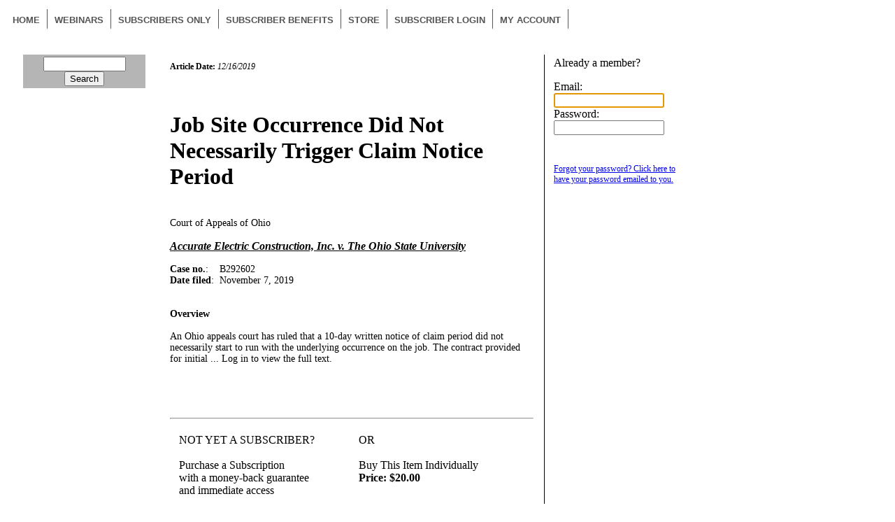

--- FILE ---
content_type: text/html; charset=utf-8
request_url: https://constructionclaims.com/Content_Premium/2019-12-16_NoticeOfClaim.aspx
body_size: 24609
content:


<!DOCTYPE html PUBLIC "-//W3C//DTD XHTML 1.0 Transitional//EN" "http://www.w3.org/TR/xhtml1/DTD/xhtml1-transitional.dtd">



<html>
	<head id="ctl00_Head1"><meta name="ROBOTS" content="NOODP" /><meta name="ROBOTS" content="NOYDIR" /><meta name="ROBOTS" content="NOARCHIVE" /><title>
	Job Site Occurrence Did Not Necessarily Trigger Claim Notice Period
</title><meta http-equiv="Content-Type" content="text/html; charset=iso-8859-1" /><meta name="description" /><link href="/Scripts/Styles.css" type="text/css" rel="stylesheet" media="all" /><link href="/Scripts/Styles_print.css" type="text/css" rel="stylesheet" media="print" /><link rel="stylesheet" href="/css/MenuStyle.css" /><link rel="stylesheet" href="/js/rs-plugin/css/settings.css" /><link rel="stylesheet" type="text/css" href="/css/MenuStyle.css" media="screen" data-name="skins" /><link rel="stylesheet" href="../EMS_Scripts/EMS_Styles.css" />

        <script>

            (function (i, s, o, g, r, a, m) {
                i['GoogleAnalyticsObject'] = r; i[r] = i[r] || function () {
                    (i[r].q = i[r].q || []).push(arguments)
                }, i[r].l = 1 * new Date(); a = s.createElement(o),
                m = s.getElementsByTagName(o)[0]; a.async = 1; a.src = g; m.parentNode.insertBefore(a, m)
            })(window, document, 'script', '//www.google-analytics.com/analytics.js', 'ga');
            ga('create', 'UA-50977845-1', 'constructionpronet.com');
            ga('require', 'displayfeatures');
            ga('send', 'pageview');


        </script>

        


	<meta name="keywords" content="" /></head>
	<body>
    
    <div id="container"> 
    
	<div style="position:relative; width:980px">
	        <img src="../Images/Logo_10.jpg" width="980" alt="" border="0" class="Print"/>
           
        </div>
    
    <div  style="padding-top:5px; padding-bottom:5px;" class="noPrint">     
            <nav id="navigation" class="menu" style="margin-bottom:5px;">
				<ul id="responsive">
					<li><a href="/Default.aspx" target="_top">Home</a></li>
                    <li><a href="#" target="_top">Webinars</a>
                        <ul>
                            <li><a href="/Calendar.aspx" target="_top">Live Webinars</a></li>
                            <li><a href="/ems_Offers/ccp_Store.aspx?SetFilter=ODWebinar&Item=1" target="_top">On-Demand</a></li>
                        </ul>
                    </li>
                    
                    <li><a href="#" target="_top">Subscribers Only</a>
                        <ul>
                            <li><a href="/ems_Offers/ccp_Store_DownloadLib.aspx" target="_top">Free On-Demand Webinars</a></li>
                            <li><a href="/ems_Offers/ccp_Store.aspx?SetFilter=Books&Item=1" target="_top">Books and Special Reports</a></li>
                            <li><a href="/BrowseByQuery.aspx?Query=Category='CCA' OR Section_Name LIKE '*Construction Claims Advisor*'&Term=Construction Claims Advisor" target="_top">Construction Claims Advisor</a></li>
                            <li><a href="/info/Survey-Results.aspx" target="_top">Industry Surveys</a></li>
                            
                            
                            <li><a href="/EMS_Offers/EMS_AutoOffer.aspx?type=offer&ProdID=97" target="_top">Subscribe</a></li>
                        </ul>                        
                    </li>
                    <li><a href="/info/Charter2012.aspx" target="_top">Subscriber Benefits</a></li>
                    <li><a href="/ems_Offers/ccp_Store.aspx" target="_top">Store</a></li>
                     <li><a id="ctl00_loginlink" href="https://constructionclaims.com/EMS_Utilities/EMS_Login_NoSub.aspx">Subscriber Login</a></li>
                    <li><a href="/EMS_Utilities/EMS_MyAccount.aspx" target="_top">My Account</a></li>
				</ul>
			</nav>
            
    </div> 
   
    <div id="content" style="clear:both;"> 
       <p style="padding-bottom:15px; " />
    <table cellpadding="0" cellspacing="0" border="0" style="width:980px; ">
        <tr>
            <td valign="top" align="left"  style="width:175px; padding-left:25px;" class="noPrint">
               
                        <table cellspacing="0" cellpadding="0" border="0">
                            <tr>
                                <td>
                                    
                                        <div style="padding-bottom:3px; padding-top:3px; background-color:#b5b5b5; text-align:center; width:175px;">
                                            <form method="get" style="margin:0px;" action="/search/search.aspx" class="zoom_searchform" target="_top">
                                                <input type="text" name="zoom_query"  class="zoom_searchbox"  style="width:110px;"/>
                                                <input type="submit" value="Search" class="zoom_button" />
                                            </form>
                                        </div>
                                    
                                    <div style="text-align:center;">
                                          <p />
                                        
<!-- AdSpeed.com Tag 8.0.2 for [Zone] HomeLeft2 [Any Dimension] -->
<script type="text/javascript" src="https://g.adspeed.net/ad.php?do=js&zid=36719&oid=12102&wd=-1&ht=-1&target=_blank"></script>
<!-- AdSpeed.com End -->

                                        
                                            
                                                    
                                            
                                                
                                            <p />
                                        </div>
                                    
                                </td>
                            </tr>
                        </table>
                        <!-- End PicoSearch Query Box -->
                
            </td>
            <td valign="top" align="left">
               <div id="main" class="Print">                 
                   <table border="0" cellpadding="0" cellspacing="0" width="700" style="padding:0px 0px 0px 0px;"  class="Print">
                        <tr>
                            <td style="width:700px; vertical-align:top; padding-left:25px;" class="Print">            
                            <!--PICOSEARCH_SKIPALLEND-->
                            <!--START_EMS_PROTECTED-->
<!--ZOOMRESTARTFOLLOW-->
<!--ZOOMRESTART-->
                            
    
    <style type="text/css">
        #pBody p {
            margin: 0px !important;
            font-size:14px;
        }
    </style>
    
    <form name="aspnetForm" method="post" action="../EMS_Base/EMS_Agent.aspx?Page=/Content_Premium/2019-12-16_NoticeOfClaim.aspx" onsubmit="javascript:return WebForm_OnSubmit();" onkeypress="javascript:return WebForm_FireDefaultButton(event, 'ctl00_ContentPlaceholder1_cmdLogin')" id="aspnetForm">
<div>
<input type="hidden" name="__LASTFOCUS" id="__LASTFOCUS" value="" />
<input type="hidden" name="__EVENTTARGET" id="__EVENTTARGET" value="" />
<input type="hidden" name="__EVENTARGUMENT" id="__EVENTARGUMENT" value="" />
<input type="hidden" name="__VIEWSTATE" id="__VIEWSTATE" value="/[base64]/vZ+eY4iKr4SOOX2mwmBjMd" />
</div>

<script type="text/javascript">
//<![CDATA[
var theForm = document.forms['aspnetForm'];
if (!theForm) {
    theForm = document.aspnetForm;
}
function __doPostBack(eventTarget, eventArgument) {
    if (!theForm.onsubmit || (theForm.onsubmit() != false)) {
        theForm.__EVENTTARGET.value = eventTarget;
        theForm.__EVENTARGUMENT.value = eventArgument;
        theForm.submit();
    }
}
//]]>
</script>


<script src="/WebResource.axd?d=xjyWz_auruc56W0F5u7W8y66nseVhbWNGwT86bqkg4dz09CuDi-K7GTnzt5VNLtvW--O2lJY1gak1-P3oYmlmwv1oOw1&amp;t=638622826745464474" type="text/javascript"></script>


<script src="/WebResource.axd?d=smphqi2RWvHpEKVoIJCMcbDRq6LMSlaAPNCHKDsY2cylBbsIu39AvuXXpMFxibOXjsvjfmOdwKkUXmiHz2rlcamKkUE1&amp;t=638622826745464474" type="text/javascript"></script>
<script src="/WebResource.axd?d=rF51laoX3XDCYrBANIG33o9qIPPprTpuyA7hBi2llkCb26dl9OciIGzB_3qZ5T7YF-O1FpxnDR8n1AnqVHkGv7V1QRo1&amp;t=638622826745464474" type="text/javascript"></script>
<script type="text/javascript">
//<![CDATA[
function WebForm_OnSubmit() {
if (typeof(ValidatorOnSubmit) == "function" && ValidatorOnSubmit() == false) return false;
return true;
}
//]]>
</script>

<div>

	<input type="hidden" name="__VIEWSTATEGENERATOR" id="__VIEWSTATEGENERATOR" value="22140A1E" />
</div>
    <!-- HIDDEN FORM FIELDS -->
    
    <table width="100%" border="0" cellspacing="0" cellpadding="0">
        <tr>
            <td style="width: 540px; vertical-align: top; padding: 10px 15px 0px 10px; border-right: solid 1px black; ">
                
                    
                        
                        <span style="font-size: 12px;"><b>Article Date:</b>
                            <span id="ctl00_ContentPlaceholder1_plDate" style="font-style:italic;">12/16/2019</span><br />
                            
                            
                        </span>
                        <br />
                        <br />
                        <h1>
                            <span id="ctl00_ContentPlaceholder1_plHeadline" class="storiestitles">Job Site Occurrence Did Not Necessarily Trigger Claim Notice Period</span></h1>
                        <br />
                        <div id="pBody" style="width:520px;">
                            <span id="ctl00_ContentPlaceholder1_plBody" class="Story"><p>Court of Appeals of Ohio</p><p>&nbsp;</p><p><span style="font-size: 16px; white-space: pre-wrap;"><b><i><u>Accurate Electric Construction, Inc. v. The Ohio State University</u></i></b></span></p><p>&nbsp;</p><p><b>Case no.</b>:&nbsp; &nbsp; B292602</p><p><b>Date filed</b>:&nbsp; November 7, 2019</p><p>&nbsp;</p><p>&nbsp;</p><p><b>Overview</b></p><p>&nbsp;</p><p>An Ohio appeals court has ruled that a 10-day written notice of claim period did not necessarily start to run with the underlying occurrence on the job. The contract provided for initial ... <span class="Explaination">Log in to view the full text.</span></span>
                        </div>
                        <p>&nbsp;</p><p></p>
                        
                    <br />
                        <hr />


                         
                <table border="0" width="100%">
                    <tr>
                        <td style="vertical-align: top; text-align: left;">
                            <table border="0" cellpadding="10" cellspacing="0" style="text-align: center;" width="100%">
                                <tr>
                                    

                                    <td align="left" valign="top" width="50%">
                                        <div>
                                            <span class="minorLabel">NOT YET A SUBSCRIBER?<br />
                                                <br />
                                            </span><span class="emphasis_red">Purchase a Subscription</span><br />
                                            with a money-back guarantee<br />
                                            and immediate access<br />
                                            <br />
                                            <input type="image" name="ctl00$ContentPlaceholder1$subscribe" id="ctl00_ContentPlaceholder1_subscribe" src="../EMS_Images/subscribe.gif" style="border-width:0px;" />
                                            <p />
                                        </div>
                                    </td>
                                    
                                    <td align="left" valign="top">
                                        
                                            <span class="minorLabel">OR</span>
                                            <br />
                                            <br />
                                            <span class="emphasis_red">Buy This Item Individually</span>
                                            <br />
                                            <b>Price:
                                                <span id="ctl00_ContentPlaceholder1_ProductPrice2">$20.00</span></b>
                                            <br />
                                            <br />
                                            <br />
                                            <input type="image" name="ctl00$ContentPlaceholder1$ImageButton1" id="ctl00_ContentPlaceholder1_ImageButton1" src="../EMS_Images/addtocart.gif" alt="Buy Now" style="border-width:0px;" />
               
                                    </td>
                                </tr>
                            </table>
                            <p>
                            </p>
                        </td>
                    </tr>
                </table>
                
            </td>
            <td style="vertical-align: top; text-align: center; padding: 00px 0px 15px 10px;">
                
                    <table border="0">
                        <tr>
                            <td valign="top" align="left">
                                <span class="minorLabel">Already a member?</span><p />
                                Email:
                                <span id="ctl00_ContentPlaceholder1_vUserName" style="color:Red;visibility:hidden;">REQUIRED</span><br />
                                <input name="ctl00$ContentPlaceholder1$txtUserName" type="text" id="ctl00_ContentPlaceholder1_txtUserName" class="InputField" tabindex="1" style="width: 150px;" />
                                <br />
                                Password:
                                <span id="ctl00_ContentPlaceholder1_vUserPass" style="color:Red;visibility:hidden;">REQUIRED</span><br />
                                <input name="ctl00$ContentPlaceholder1$txtUserPass" type="password" id="ctl00_ContentPlaceholder1_txtUserPass" class="InputField" tabindex="2" style="width: 150px;" />
                                <br />
                                <br />
                                <input type="image" name="ctl00$ContentPlaceholder1$cmdLogin" id="ctl00_ContentPlaceholder1_cmdLogin" tabindex="3" src="../EMS_Images/login.gif" onclick="javascript:WebForm_DoPostBackWithOptions(new WebForm_PostBackOptions(&quot;ctl00$ContentPlaceholder1$cmdLogin&quot;, &quot;&quot;, true, &quot;&quot;, &quot;&quot;, false, false))" style="border-width:0px;padding: 0 0 7px 0" /><br />
                                <div style="width: 175px;">
                                    <span id="ctl00_ContentPlaceholder1_lblMsg" class="Warning" style="font-family:Verdana;font-size:10pt;"></span><span id="ctl00_ContentPlaceholder1_ErrorLBL" class="Warning"></span>
                                    <p>
                                        <a href="../EMS_Utilities/EMS_SendPasswordByEmail.aspx?tTargetUrl="
                                            style="font-size: 12px;">Forgot your password? Click here to have your password
                                            emailed to you.</a></p>
                                </div>
                            </td>
                        </tr>
                    </table>
                
                
                

                <center>
                <!-- AdSpeed.com Serving Code 7.9.6 for [Zone] Paid Article Top Right NOT Logged in [Any Dimension] -->
                <script type="text/javascript" src="http://g.adspeed.net/ad.php?do=js&zid=73828&wd=-1&ht=-1&target=_blank"></script>
                <!-- AdSpeed.com End -->
               <br /><br />
                <!-- AdSpeed.com Serving Code 7.9.5 for [Zone] Zone1 [Any Dimension] -->
                <script type="text/javascript" src="http://g.adspeed.net/ad.php?do=js&amp;zid=36613&amp;wd=-1&amp;ht=-1&amp;target=_top&amp;noerror=1"></script>
                <!-- AdSpeed.com End -->
                    <br /><br />
                </center>
                
                    

               <br /><br />
                <center>
                <!-- AdSpeed.com Serving Code 7.9.5 for [Zone] HomeRight1 [Any Dimension] -->
                <script type="text/javascript" src="http://g.adspeed.net/ad.php?do=js&amp;zid=37564&amp;wd=-1&amp;ht=-1&amp;target=_top&amp;noerror=1"></script>
                <!-- AdSpeed.com End -->

                <br /><br />
                <!-- AdSpeed.com Serving Code 7.9.5 for [Zone] HomeRight2 [Any Dimension] -->
                <script type="text/javascript" src="http://g.adspeed.net/ad.php?do=js&amp;zid=37565&amp;wd=-1&amp;ht=-1&amp;target=_top&amp;noerror=1"></script>
                <!-- AdSpeed.com End -->
                </center>
            </td>
        </tr>
       
    </table>
    <div class="clear">
        <!-- -->
    </div>
    
<script type="text/javascript">
//<![CDATA[
var Page_Validators =  new Array(document.getElementById("ctl00_ContentPlaceholder1_vUserName"), document.getElementById("ctl00_ContentPlaceholder1_vUserPass"));
//]]>
</script>

<script type="text/javascript">
//<![CDATA[
var ctl00_ContentPlaceholder1_vUserName = document.all ? document.all["ctl00_ContentPlaceholder1_vUserName"] : document.getElementById("ctl00_ContentPlaceholder1_vUserName");
ctl00_ContentPlaceholder1_vUserName.controltovalidate = "ctl00_ContentPlaceholder1_txtUserName";
ctl00_ContentPlaceholder1_vUserName.errormessage = "REQUIRED";
ctl00_ContentPlaceholder1_vUserName.evaluationfunction = "RequiredFieldValidatorEvaluateIsValid";
ctl00_ContentPlaceholder1_vUserName.initialvalue = "";
var ctl00_ContentPlaceholder1_vUserPass = document.all ? document.all["ctl00_ContentPlaceholder1_vUserPass"] : document.getElementById("ctl00_ContentPlaceholder1_vUserPass");
ctl00_ContentPlaceholder1_vUserPass.controltovalidate = "ctl00_ContentPlaceholder1_txtUserPass";
ctl00_ContentPlaceholder1_vUserPass.errormessage = "REQUIRED";
ctl00_ContentPlaceholder1_vUserPass.evaluationfunction = "RequiredFieldValidatorEvaluateIsValid";
ctl00_ContentPlaceholder1_vUserPass.initialvalue = "";
//]]>
</script>


<script type="text/javascript">
//<![CDATA[

var Page_ValidationActive = false;
if (typeof(ValidatorOnLoad) == "function") {
    ValidatorOnLoad();
}

function ValidatorOnSubmit() {
    if (Page_ValidationActive) {
        return ValidatorCommonOnSubmit();
    }
    else {
        return true;
    }
}
        WebForm_AutoFocus('ctl00_ContentPlaceholder1_txtUserName');//]]>
</script>
</form>
    

<!--ZOOMSTOP-->
<!--ZOOMSTOPFOLLOW-->
                            <!--END_EMS_PROTECTED-->
                            <!--PICOSEARCH_SKIPALLSTART-->   
                         <div style="text-align:right; width:100%;"></div>
                            </td>
                        </tr>
                    </table>
               </div>
            
            </td>
        </tr>
    </table> 
       
   </div>
         <div style="text-align:center"  class="noPrint">
            <div style="width:980px;  background-color:#4d4d4d;font-family: Arial,Helvetica,Sans-serif; padding:10px; ">
                <table cellspacing="0" cellpadding="0" border="0">
                    <tr>
                        <td style="width:225px;height:100px;text-align:center; border-right:solid 1px #b5b5b5">
                            <span style="font-size:60px; font-weight:bold; color:#359afb">WPL</span>
                            <br />
                            <span style="font-size:14px; font-weight:bold; color:#b5b5b5">PUBLISHING CO, INC.</span> 
                        </td>
                        <td style="text-align:center; vertical-align:middle;border-right:solid 1px #b5b5b5; padding-left:25px;padding-right:25px;">
                            <span style="font-size:15px; font-weight:bold; color:#359afb">WPL Publishing - 5750 Bou Avenue #1712 - Rockville, MD 20852</span>
                            <br />
                            <br />
                            <span style="font-size:13px; color:#b5b5b5"><b>Phone:</b> (301)983-0443  &nbsp;-&nbsp;  <b>Fax:</b> (301)983-4367</span>
                            <br />
                            <br />
                            <span style="font-size:13px; color:#b5b5b5; font-style:italic">All Content and Design Copyright © 2026 WPL Publishing</span>
                        </td>
                        <td style="text-align:left; vertical-align:middle;padding-left:25px;">
                            <a href="/info/About-us.aspx" target="_top" style="font-size:13px; font-weight:bold; color:#ffffff">About Us</a>
                            <br /><br />
                            <a href="/ContactUs.aspx" target="_top"  style="font-size:13px; font-weight:bold; color:#ffffff">Contact Us</a>
                            <br /><br />
                             <a href="/info/Privacy.aspx" target="_top"  style="font-size:13px; font-weight:bold; color:#ffffff">Privacy Policy</a>
                            <br /><br />
                            <a href="/EMS_Utilities/EMS_MyAccount.aspx" target="_top"  style="font-size:13px; font-weight:bold; color:#ffffff">My Account</a>

                        </td>
                    </tr>
                </table>
            </div>
        </div>
   </div>
        <script type="text/javascript">
            /* <![CDATA[ */
            var google_conversion_id = 1069366077;
            var google_custom_params = window.google_tag_params;
            var google_remarketing_only = true;
            /* ]]> */
        </script>
        <script type="text/javascript" src="//www.googleadservices.com/pagead/conversion.js">
        </script>
                <!-- Start of wpl Zendesk Widget script -->
        <script id="ze-snippet" src="https://static.zdassets.com/ekr/snippet.js?key=8cbb3e72-3a53-4ee0-8676-5094e042b8d6"> </script>
        <!-- End of wpl Zendesk Widget script -->

        <noscript>
        <div style="display:inline;">
        <img height="1" width="1" style="border-style:none;" alt="" src="//googleads.g.doubleclick.net/pagead/viewthroughconversion/1069366077/?value=0&amp;guid=ON&amp;script=0"/>
        </div>
        </noscript>
    </body>
</html>
